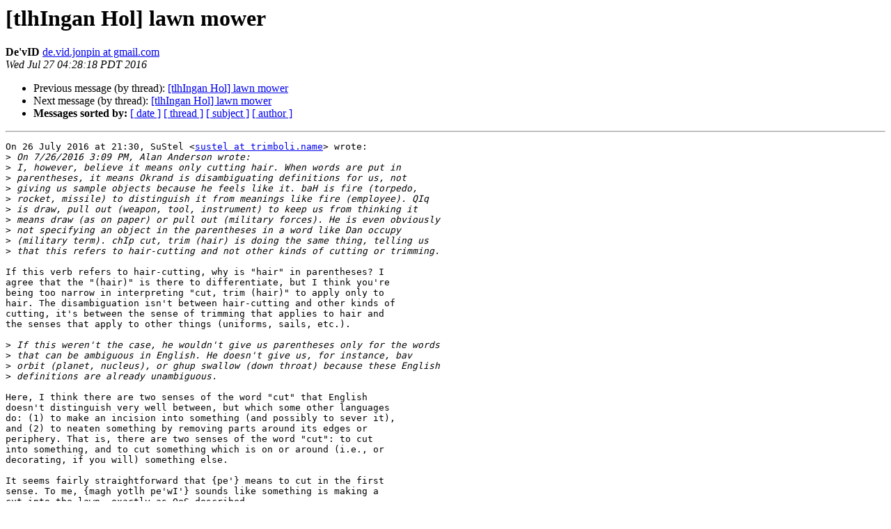

--- FILE ---
content_type: text/html
request_url: http://lists.kli.org/pipermail/tlhingan-hol-kli.org/2016-July/042054.html
body_size: 2148
content:
<!DOCTYPE HTML PUBLIC "-//W3C//DTD HTML 4.01 Transitional//EN">
<HTML>
 <HEAD>
   <TITLE> [tlhIngan Hol] lawn mower
   </TITLE>
   <LINK REL="Index" HREF="index.html" >
   <LINK REL="made" HREF="mailto:tlhingan-hol%40lists.kli.org?Subject=Re%3A%20%5BtlhIngan%20Hol%5D%20lawn%20mower&In-Reply-To=%3CCA%2B7zAmPDwHj-Rt2ZY66msc%3DMdGKw%2BxBMTkscjQezEH2kL9UsTQ%40mail.gmail.com%3E">
   <META NAME="robots" CONTENT="index,nofollow">
   <style type="text/css">
       pre {
           white-space: pre-wrap;       /* css-2.1, curent FF, Opera, Safari */
           }
   </style>
   <META http-equiv="Content-Type" content="text/html; charset=us-ascii">
   <LINK REL="Previous"  HREF="062630.html">
   <LINK REL="Next"  HREF="042055.html">
 </HEAD>
 <BODY BGCOLOR="#ffffff">
   <H1>[tlhIngan Hol] lawn mower</H1>
<!--htdig_noindex-->
    <B>De'vID</B> 
    <A HREF="mailto:tlhingan-hol%40lists.kli.org?Subject=Re%3A%20%5BtlhIngan%20Hol%5D%20lawn%20mower&In-Reply-To=%3CCA%2B7zAmPDwHj-Rt2ZY66msc%3DMdGKw%2BxBMTkscjQezEH2kL9UsTQ%40mail.gmail.com%3E"
       TITLE="[tlhIngan Hol] lawn mower">de.vid.jonpin at gmail.com
       </A><BR>
    <I>Wed Jul 27 04:28:18 PDT 2016</I>
    <P><UL>
        <LI>Previous message (by thread): <A HREF="062630.html">[tlhIngan Hol] lawn mower
</A></li>
        <LI>Next message (by thread): <A HREF="042055.html">[tlhIngan Hol] lawn mower
</A></li>
         <LI> <B>Messages sorted by:</B> 
              <a href="date.html#42054">[ date ]</a>
              <a href="thread.html#42054">[ thread ]</a>
              <a href="subject.html#42054">[ subject ]</a>
              <a href="author.html#42054">[ author ]</a>
         </LI>
       </UL>
    <HR>  
<!--/htdig_noindex-->
<!--beginarticle-->
<PRE>On 26 July 2016 at 21:30, SuStel &lt;<A HREF="http://lists.kli.org/listinfo.cgi/tlhingan-hol-kli.org">sustel at trimboli.name</A>&gt; wrote:
&gt;<i> On 7/26/2016 3:09 PM, Alan Anderson wrote:
</I>&gt;<i> I, however, believe it means only cutting hair. When words are put in
</I>&gt;<i> parentheses, it means Okrand is disambiguating definitions for us, not
</I>&gt;<i> giving us sample objects because he feels like it. baH is fire (torpedo,
</I>&gt;<i> rocket, missile) to distinguish it from meanings like fire (employee). QIq
</I>&gt;<i> is draw, pull out (weapon, tool, instrument) to keep us from thinking it
</I>&gt;<i> means draw (as on paper) or pull out (military forces). He is even obviously
</I>&gt;<i> not specifying an object in the parentheses in a word like Dan occupy
</I>&gt;<i> (military term). chIp cut, trim (hair) is doing the same thing, telling us
</I>&gt;<i> that this refers to hair-cutting and not other kinds of cutting or trimming.
</I>
If this verb refers to hair-cutting, why is &quot;hair&quot; in parentheses? I
agree that the &quot;(hair)&quot; is there to differentiate, but I think you're
being too narrow in interpreting &quot;cut, trim (hair)&quot; to apply only to
hair. The disambiguation isn't between hair-cutting and other kinds of
cutting, it's between the sense of trimming that applies to hair and
the senses that apply to other things (uniforms, sails, etc.).

&gt;<i> If this weren't the case, he wouldn't give us parentheses only for the words
</I>&gt;<i> that can be ambiguous in English. He doesn't give us, for instance, bav
</I>&gt;<i> orbit (planet, nucleus), or ghup swallow (down throat) because these English
</I>&gt;<i> definitions are already unambiguous.
</I>
Here, I think there are two senses of the word &quot;cut&quot; that English
doesn't distinguish very well between, but which some other languages
do: (1) to make an incision into something (and possibly to sever it),
and (2) to neaten something by removing parts around its edges or
periphery. That is, there are two senses of the word &quot;cut&quot;: to cut
into something, and to cut something which is on or around (i.e., or
decorating, if you will) something else.

It seems fairly straightforward that {pe'} means to cut in the first
sense. To me, {magh yotlh pe'wI'} sounds like something is making a
cut into the lawn, exactly as QeS described.

I read {chIp} &quot;cut, trim (hair)&quot; to mean &quot;cut&quot; in the second sense.

However, I don't see the act of cutting grass as either {pe'} or
{chIp}, but as {yob}. I mean, come on, we have a perfectly good word
which means to separate the top part of a plant from the part that's
in the ground.

-- 
De'vID

</PRE>

<!--endarticle-->
<!--htdig_noindex-->
    <HR>
    <P><UL>
        <!--threads-->
	<LI>Previous message (by thread): <A HREF="062630.html">[tlhIngan Hol] lawn mower
</A></li>
	<LI>Next message (by thread): <A HREF="042055.html">[tlhIngan Hol] lawn mower
</A></li>
         <LI> <B>Messages sorted by:</B> 
              <a href="date.html#42054">[ date ]</a>
              <a href="thread.html#42054">[ thread ]</a>
              <a href="subject.html#42054">[ subject ]</a>
              <a href="author.html#42054">[ author ]</a>
         </LI>
       </UL>

<hr>
<a href="http://lists.kli.org/listinfo.cgi/tlhingan-hol-kli.org">More information about the tlhIngan-Hol
mailing list</a><br>
<!--/htdig_noindex-->
</body></html>
